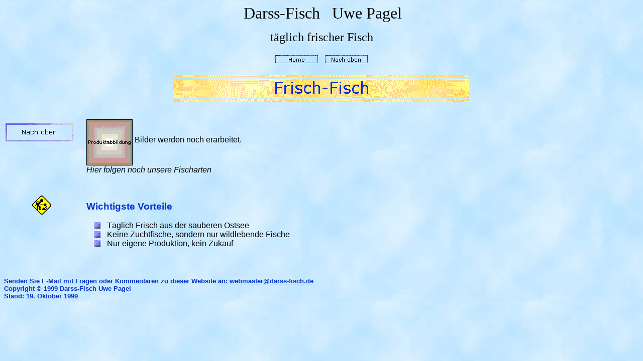

--- FILE ---
content_type: text/html
request_url: http://darss-fisch.de/prod01.htm
body_size: 1661
content:
<HTML>

<HEAD>
<META HTTP-EQUIV="Content-Type" CONTENT="text/html; charset=windows-1252">
<META HTTP-EQUIV="Content-Language" CONTENT="de">
<TITLE>Fischer Uwe Pagel Produkt 1</TITLE>
<META NAME="GENERATOR" CONTENT="Microsoft FrontPage 4.0">
<META NAME="ProgId" CONTENT="FrontPage.Editor.Document">
<meta name="Microsoft Theme" content="clearday 111, default">
<meta name="Microsoft Border" content="tlb, default">
</HEAD>

<BODY background="_themes/clearday/cdbkgnd.jpg" bgcolor="#FFFFCC" text="#000000" link="#0033CC" vlink="#993399" alink="#FF9900"><!--msnavigation--><table border="0" cellpadding="0" cellspacing="0" width="100%"><tr><td><!--mstheme--><font face="Verdana, Arial, Helvetica">

<P ALIGN="center">&nbsp;<FONT FACE="Frankenstein" SIZE="6">Darss-Fisch&nbsp;&nbsp;
Uwe Pagel</FONT></P>
<P ALIGN="center"><FONT SIZE="5" FACE="Frankenstein">täglich frischer Fisch</FONT></P>
<P ALIGN="center"><a href="index.htm"><img src="_derived/home_cmp_clearday110_gbtn.gif" width="95" height="20" border="0" alt="Home" align="middle"></a> <a href="products.htm"><img src="_derived/up_cmp_clearday110_gbtn.gif" width="95" height="20" border="0" alt="Nach oben" align="middle"></a></P>
<P ALIGN="center"><img src="_derived/prod01.htm_cmp_clearday110_bnr.gif" width="600" height="60" border="0" alt="Frisch-Fisch"><BR>
</P>
<P>&nbsp;</P>

<!--mstheme--></font></td></tr><!--msnavigation--></table><!--msnavigation--><table border="0" cellpadding="0" cellspacing="0" width="100%"><tr><td valign="top" width="1%"><!--mstheme--><font face="Verdana, Arial, Helvetica">

<script language="JavaScript"><!--
MSFPhover = 
  (((navigator.appName == "Netscape") && 
  (parseInt(navigator.appVersion) >= 3 )) || 
  ((navigator.appName == "Microsoft Internet Explorer") && 
  (parseInt(navigator.appVersion) >= 4 ))); 
function MSFPpreload(img) 
{
  var a=new Image(); a.src=img; return a; 
}
// --></script><script language="JavaScript"><!--
if(MSFPhover) { MSFPnav1n=MSFPpreload("_derived/up_cmp_clearday110_vbtn.gif"); MSFPnav1h=MSFPpreload("_derived/up_cmp_clearday110_vbtn_a.gif"); }
// --></script><a href="products.htm" language="JavaScript" onmouseover="if(MSFPhover) document['MSFPnav1'].src=MSFPnav1h.src" onmouseout="if(MSFPhover) document['MSFPnav1'].src=MSFPnav1n.src"><img src="_derived/up_cmp_clearday110_vbtn.gif" width="140" height="50" border="0" alt="Nach oben" name="MSFPnav1"></a><SPAN STYLE="position: absolute; left: 64; top: 390"><IMG BORDER="0" SRC="images/undercon.gif" width="40" height="38"></SPAN>

<!--mstheme--></font></td><td valign="top" width="24"></td><!--msnavigation--><td valign="top"><!--mstheme--><font face="Verdana, Arial, Helvetica">

<P><IMG SRC="images/prodimg.gif" ALT="[Produktbild]" ALIGN="MIDDLE" BORDER="0" width="92" height="92">
Bilder werden noch erarbeitet.<BR>
<EM>Hier folgen noch unsere Fischarten</EM></P>
<P>&nbsp;</P>
<H3><!--mstheme--><font color="#0033CC">Wichtigste Vorteile<!--mstheme--></font></H3>
<!--mstheme--></font><!--msthemelist--><table border="0" cellpadding="0" cellspacing="0" width="100%">
  <!--msthemelist--><tr><td valign="baseline" width="42"><img src="_themes/clearday/acdbull1.gif" width="15" height="15" hspace="13"></td><td valign="top" width="100%"><!--mstheme--><font face="Verdana, Arial, Helvetica">Täglich Frisch aus der sauberen Ostsee<!--mstheme--></font><!--msthemelist--></td></tr>
  <!--msthemelist--><tr><td valign="baseline" width="42"><img src="_themes/clearday/acdbull1.gif" width="15" height="15" hspace="13"></td><td valign="top" width="100%"><!--mstheme--><font face="Verdana, Arial, Helvetica">Keine Zuchtfische, sondern nur wildlebende Fische<!--mstheme--></font><!--msthemelist--></td></tr>
  <!--msthemelist--><tr><td valign="baseline" width="42"><img src="_themes/clearday/acdbull1.gif" width="15" height="15" hspace="13"></td><td valign="top" width="100%"><!--mstheme--><font face="Verdana, Arial, Helvetica">Nur eigene Produktion, kein Zukauf<!--mstheme--></font><!--msthemelist--></td></tr>
<!--msthemelist--></table><!--mstheme--><font face="Verdana, Arial, Helvetica">
&nbsp;

<!--mstheme--></font><!--msnavigation--></td></tr><!--msnavigation--></table><!--msnavigation--><table border="0" cellpadding="0" cellspacing="0" width="100%"><tr><td><!--mstheme--><font face="Verdana, Arial, Helvetica">

<P>&nbsp;</P>
<H5><!--mstheme--><font color="#0033CC">Senden Sie E-Mail mit Fragen oder Kommentaren zu dieser Website an: <A HREF="mailto:webmaster@darss-fisch.de">webmaster@darss-fisch.de</A>&nbsp;<BR>
Copyright © 1999 Darss-Fisch Uwe Pagel<BR>
Stand: 19. Oktober 1999<!--mstheme--></font></H5>

<!--mstheme--></font></td></tr><!--msnavigation--></table></BODY>

</HTML>
